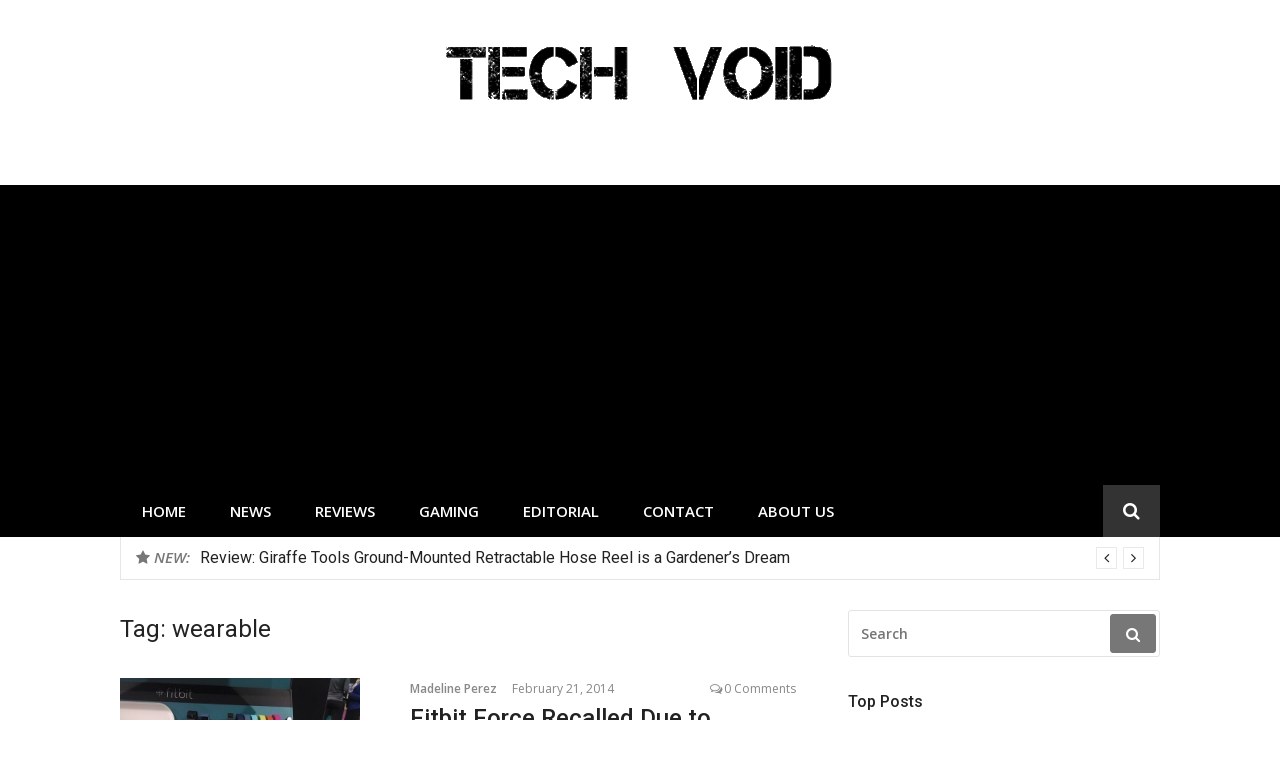

--- FILE ---
content_type: text/html; charset=utf-8
request_url: https://www.google.com/recaptcha/api2/aframe
body_size: 267
content:
<!DOCTYPE HTML><html><head><meta http-equiv="content-type" content="text/html; charset=UTF-8"></head><body><script nonce="WRiih9I4FVeV2xq_dWiHOA">/** Anti-fraud and anti-abuse applications only. See google.com/recaptcha */ try{var clients={'sodar':'https://pagead2.googlesyndication.com/pagead/sodar?'};window.addEventListener("message",function(a){try{if(a.source===window.parent){var b=JSON.parse(a.data);var c=clients[b['id']];if(c){var d=document.createElement('img');d.src=c+b['params']+'&rc='+(localStorage.getItem("rc::a")?sessionStorage.getItem("rc::b"):"");window.document.body.appendChild(d);sessionStorage.setItem("rc::e",parseInt(sessionStorage.getItem("rc::e")||0)+1);localStorage.setItem("rc::h",'1768901109032');}}}catch(b){}});window.parent.postMessage("_grecaptcha_ready", "*");}catch(b){}</script></body></html>